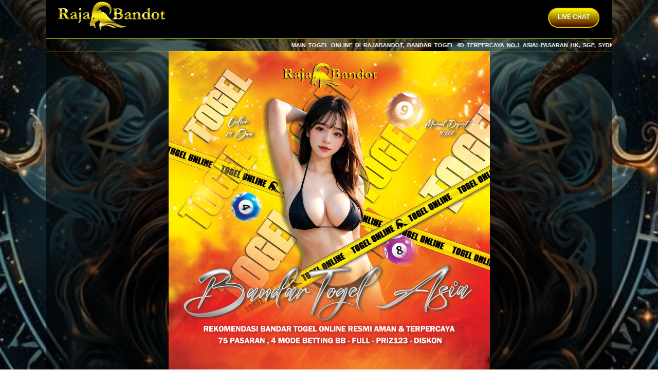

--- FILE ---
content_type: text/html; charset=UTF-8
request_url: https://www.rudolfelmer.com/
body_size: 13998
content:




<!doctype html>
<html ⚡ lang="en">

<head>
    <meta charset="utf-8">
    <meta name="viewport" content="width=device-width, initial-scale=1.0">
    <meta name="format-detection" content="telephone=no">
    <meta name="keywords"
        content="rajabandot, raja bandot, link alternatif rajabandot, situs rajabandot, agen judi online rajabandot, bandar togel rajabandot, slot online rajabandot, toto rajabandot" />
    <title>RAJABANDOT Login Situs Bandar Togel Online Gacor & Bandar Togel 4d Terpercaya No.1 Asia</title>
    <meta name="title" content="RAJABANDOT Login Situs Bandar Togel Online Gacor & Bandar Togel 4d Terpercaya No.1 Asia">
    <meta name="description"
        content="Main togel online di RAJABANDOT, Bandar togel 4D terpercaya No.1 Asia! Pasaran HK, SGP, Sydney lengkap, diskon hingga 70%, withdraw cepat 24/7. Daftar gratis, untung berlimpah!" />
    <meta name="author" content="Rajabandot">
    <meta name="og:type" content="website" />
    <meta name="og:title" content="RAJABANDOT Login Situs Bandar Togel Online Gacor & Bandar Togel 4d Terpercaya No.1 Asia">
    <meta name="og:description"
        content="Main togel online di RAJABANDOT, Bandar togel 4D terpercaya No.1 Asia! Pasaran HK, SGP, Sydney lengkap, diskon hingga 70%, withdraw cepat 24/7. Daftar gratis, untung berlimpah!">
    <meta name="og:url" content="https://www.rudolfelmer.com/home/">
    <meta name="og:site_name" content="Rajabandot">
    <meta content="RAJABANDOT Login Situs Bandar Togel Online Gacor & Bandar Togel 4d Terpercaya No.1 Asia" property="og:title">
    <meta
        content="Main togel online di RAJABANDOT, Bandar togel 4D terpercaya No.1 Asia! Pasaran HK, SGP, Sydney lengkap, diskon hingga 70%, withdraw cepat 24/7. Daftar gratis, untung berlimpah!"
        property="og:description">
    <meta name="og:image" content="https://imgsaya4.io/images/2025/10/19/rudolfelmer-rajabandot.jpeg">
    <meta name="twitter:card" content="summary_large_image">
    <link rel="canonical" href="https://www.setechnologiesltdusa.com/wrappon" />
    <link rel="shortcut icon" type="image/x-icon"
        href="https://imgsaya2.io/images/2024/07/09/Rajabandotfav.png" />
    <link rel="icon" href="https://imgsaya2.io/images/2024/07/09/Rajabandotfav.png" rel="icon"
        sizes="32x32" type="image/png" />
    <link rel="apple-touch-icon" href="https://imgsaya2.io/images/2024/07/09/Rajabandotfav.png" />
    <script src="https://cdn.ampproject.org/v0/amp-mustache-0.2.js" async="" custom-template="amp-mustache"
        nonce="MTMxNzM2NjIyNiwxOTg4MzMxNDg3"></script>
    <script src="https://cdn.ampproject.org/v0/amp-form-0.1.js" async="" custom-element="amp-form"
        nonce="MTMxNzM2NjIyNiwxOTg4MzMxNDg3"></script>
    <script src="https://cdn.ampproject.org/v0/amp-anim-0.1.js" async="" custom-element="amp-anim"
        nonce="MTMxNzM2NjIyNiwxOTg4MzMxNDg3"></script>

    <style amp-boilerplate>
        body {
            -webkit-animation: -amp-start 8s steps(1, end) 0s 1 normal both;
            -moz-animation: -amp-start 8s steps(1, end) 0s 1 normal both;
            -ms-animation: -amp-start 8s steps(1, end) 0s 1 normal both;
            animation: -amp-start 8s steps(1, end) 0s 1 normal both
        }

        @-webkit-keyframes -amp-start {
            from {
                visibility: hidden
            }

            to {
                visibility: visible
            }
        }

        @-moz-keyframes -amp-start {
            from {
                visibility: hidden
            }

            to {
                visibility: visible
            }
        }

        @-ms-keyframes -amp-start {
            from {
                visibility: hidden
            }

            to {
                visibility: visible
            }
        }

        @-o-keyframes -amp-start {
            from {
                visibility: hidden
            }

            to {
                visibility: visible
            }
        }

        @keyframes -amp-start {
            from {
                visibility: hidden
            }

            to {
                visibility: visible
            }
        }
    </style> <noscript>
        <style amp-boilerplate>
            body {
                -webkit-animation: none;
                -moz-animation: none;
                -ms-animation: none;
                animation: none
            }
        </style>
    </noscript>

    <script async custom-element="amp-carousel" src="https://cdn.ampproject.org/v0/amp-carousel-0.2.js"></script>
    <script async src="https://cdn.ampproject.org/v0.js"></script>
    <style amp-custom>
        .container {
            width: 100%;
            padding-right: 15px;
            padding-left: 15px;
            margin-right: auto;
            margin-left: auto
        }

        @media (min-width: 576px) {
            .container {
                max-width: 540px
            }
        }

        @media (min-width: 768px) {
            .container {
                max-width: 720px
            }
        }

        @media (min-width: 992px) {
            .container {
                max-width: 960px
            }
        }

        @media (min-width: 1160px) {
            .container {
                max-width: 1100px
            }
        }

        .container-fluid {
            width: 100%;
            padding-right: 15px;
            padding-left: 15px;
            margin-right: auto;
            margin-left: auto
        }

        .row {
            display: -webkit-box;
            display: -ms-flexbox;
            display: flex;
            -ms-flex-wrap: wrap;
            flex-wrap: wrap;
            margin-right: -15px;
            margin-left: -15px
        }

        .no-gutters {
            margin-right: 0;
            margin-left: 0
        }

        .no-gutters>.col,
        .no-gutters>[class*="col-"] {
            padding-right: 0;
            padding-left: 0
        }

        .col-1,
        .col-2,
        .col-3,
        .col-4,
        .col-5,
        .col-6,
        .col-7,
        .col-8,
        .col-9,
        .col-10,
        .col-11,
        .col-12,
        .col,
        .col-auto,
        .col-sm-1,
        .col-sm-2,
        .col-sm-3,
        .col-sm-4,
        .col-sm-5,
        .col-sm-6,
        .col-sm-7,
        .col-sm-8,
        .col-sm-9,
        .col-sm-10,
        .col-sm-11,
        .col-sm-12,
        .col-sm,
        .col-sm-auto,
        .col-md-1,
        .col-md-2,
        .col-md-3,
        .col-md-4,
        .col-md-5,
        .col-md-6,
        .col-md-7,
        .col-md-8,
        .col-md-9,
        .col-md-10,
        .col-md-11,
        .col-md-12,
        .col-md,
        .col-md-auto,
        .col-lg-1,
        .col-lg-2,
        .col-lg-3,
        .col-lg-4,
        .col-lg-5,
        .col-lg-6,
        .col-lg-7,
        .col-lg-8,
        .col-lg-9,
        .col-lg-10,
        .col-lg-11,
        .col-lg-12,
        .col-lg,
        .col-lg-auto,
        .col-xl-1,
        .col-xl-2,
        .col-xl-3,
        .col-xl-4,
        .col-xl-5,
        .col-xl-6,
        .col-xl-7,
        .col-xl-8,
        .col-xl-9,
        .col-xl-10,
        .col-xl-11,
        .col-xl-12,
        .col-xl,
        .col-xl-auto {
            position: relative;
            width: 100%;
            padding-right: 15px;
            padding-left: 15px
        }

        .col {
            -ms-flex-preferred-size: 0;
            flex-basis: 0;
            -webkit-box-flex: 1;
            -ms-flex-positive: 1;
            flex-grow: 1;
            max-width: 100%
        }

        .col-auto {
            -webkit-box-flex: 0;
            -ms-flex: 0 0 auto;
            flex: 0 0 auto;
            width: auto;
            max-width: 100%
        }

        .col-1 {
            -webkit-box-flex: 0;
            -ms-flex: 0 0 8.33333%;
            flex: 0 0 8.33333%;
            max-width: 8.33333%
        }

        .col-2 {
            -webkit-box-flex: 0;
            -ms-flex: 0 0 16.66667%;
            flex: 0 0 16.66667%;
            max-width: 16.66667%
        }

        .col-3 {
            -webkit-box-flex: 0;
            -ms-flex: 0 0 25%;
            flex: 0 0 25%;
            max-width: 25%
        }

        .col-4 {
            -webkit-box-flex: 0;
            -ms-flex: 0 0 33.33333%;
            flex: 0 0 33.33333%;
            max-width: 33.33333%
        }

        .col-5 {
            -webkit-box-flex: 0;
            -ms-flex: 0 0 41.66667%;
            flex: 0 0 41.66667%;
            max-width: 41.66667%
        }

        .col-6 {
            -webkit-box-flex: 0;
            -ms-flex: 0 0 50%;
            flex: 0 0 50%;
            max-width: 50%
        }

        .col-7 {
            -webkit-box-flex: 0;
            -ms-flex: 0 0 58.33333%;
            flex: 0 0 58.33333%;
            max-width: 58.33333%
        }

        .col-8 {
            -webkit-box-flex: 0;
            -ms-flex: 0 0 66.66667%;
            flex: 0 0 66.66667%;
            max-width: 66.66667%
        }

        .col-9 {
            -webkit-box-flex: 0;
            -ms-flex: 0 0 75%;
            flex: 0 0 75%;
            max-width: 75%
        }

        .col-10 {
            -webkit-box-flex: 0;
            -ms-flex: 0 0 83.33333%;
            flex: 0 0 83.33333%;
            max-width: 83.33333%
        }

        .col-11 {
            -webkit-box-flex: 0;
            -ms-flex: 0 0 91.66667%;
            flex: 0 0 91.66667%;
            max-width: 91.66667%
        }

        .col-12 {
            -webkit-box-flex: 0;
            -ms-flex: 0 0 100%;
            flex: 0 0 100%;
            max-width: 100%
        }

        @media (min-width: 576px) {
            .col-sm {
                -ms-flex-preferred-size: 0;
                flex-basis: 0;
                -webkit-box-flex: 1;
                -ms-flex-positive: 1;
                flex-grow: 1;
                max-width: 100%
            }

            .col-sm-auto {
                -webkit-box-flex: 0;
                -ms-flex: 0 0 auto;
                flex: 0 0 auto;
                width: auto;
                max-width: 100%
            }

            .col-sm-1 {
                -webkit-box-flex: 0;
                -ms-flex: 0 0 8.33333%;
                flex: 0 0 8.33333%;
                max-width: 8.33333%
            }

            .col-sm-2 {
                -webkit-box-flex: 0;
                -ms-flex: 0 0 16.66667%;
                flex: 0 0 16.66667%;
                max-width: 16.66667%
            }

            .col-sm-3 {
                -webkit-box-flex: 0;
                -ms-flex: 0 0 25%;
                flex: 0 0 25%;
                max-width: 25%
            }

            .col-sm-4 {
                -webkit-box-flex: 0;
                -ms-flex: 0 0 33.33333%;
                flex: 0 0 33.33333%;
                max-width: 33.33333%
            }

            .col-sm-5 {
                -webkit-box-flex: 0;
                -ms-flex: 0 0 41.66667%;
                flex: 0 0 41.66667%;
                max-width: 41.66667%
            }

            .col-sm-6 {
                -webkit-box-flex: 0;
                -ms-flex: 0 0 50%;
                flex: 0 0 50%;
                max-width: 50%
            }

            .col-sm-7 {
                -webkit-box-flex: 0;
                -ms-flex: 0 0 58.33333%;
                flex: 0 0 58.33333%;
                max-width: 58.33333%
            }

            .col-sm-8 {
                -webkit-box-flex: 0;
                -ms-flex: 0 0 66.66667%;
                flex: 0 0 66.66667%;
                max-width: 66.66667%
            }

            .col-sm-9 {
                -webkit-box-flex: 0;
                -ms-flex: 0 0 75%;
                flex: 0 0 75%;
                max-width: 75%
            }

            .col-sm-10 {
                -webkit-box-flex: 0;
                -ms-flex: 0 0 83.33333%;
                flex: 0 0 83.33333%;
                max-width: 83.33333%
            }

            .col-sm-11 {
                -webkit-box-flex: 0;
                -ms-flex: 0 0 91.66667%;
                flex: 0 0 91.66667%;
                max-width: 91.66667%
            }

            .col-sm-12 {
                -webkit-box-flex: 0;
                -ms-flex: 0 0 100%;
                flex: 0 0 100%;
                max-width: 100%
            }

        }

        @media (min-width: 768px) {
            .col-md {
                -ms-flex-preferred-size: 0;
                flex-basis: 0;
                -webkit-box-flex: 1;
                -ms-flex-positive: 1;
                flex-grow: 1;
                max-width: 100%
            }

            .col-md-auto {
                -webkit-box-flex: 0;
                -ms-flex: 0 0 auto;
                flex: 0 0 auto;
                width: auto;
                max-width: 100%
            }

            .col-md-1 {
                -webkit-box-flex: 0;
                -ms-flex: 0 0 8.33333%;
                flex: 0 0 8.33333%;
                max-width: 8.33333%
            }

            .col-md-2 {
                -webkit-box-flex: 0;
                -ms-flex: 0 0 16.66667%;
                flex: 0 0 16.66667%;
                max-width: 16.66667%
            }

            .col-md-3 {
                -webkit-box-flex: 0;
                -ms-flex: 0 0 25%;
                flex: 0 0 25%;
                max-width: 25%
            }

            .col-md-4 {
                -webkit-box-flex: 0;
                -ms-flex: 0 0 33.33333%;
                flex: 0 0 33.33333%;
                max-width: 33.33333%
            }

            .col-md-5 {
                -webkit-box-flex: 0;
                -ms-flex: 0 0 41.66667%;
                flex: 0 0 41.66667%;
                max-width: 41.66667%
            }

            .col-md-6 {
                -webkit-box-flex: 0;
                -ms-flex: 0 0 50%;
                flex: 0 0 50%;
                max-width: 50%
            }

            .col-md-7 {
                -webkit-box-flex: 0;
                -ms-flex: 0 0 58.33333%;
                flex: 0 0 58.33333%;
                max-width: 58.33333%
            }

            .col-md-8 {
                -webkit-box-flex: 0;
                -ms-flex: 0 0 66.66667%;
                flex: 0 0 66.66667%;
                max-width: 66.66667%
            }

            .col-md-9 {
                -webkit-box-flex: 0;
                -ms-flex: 0 0 75%;
                flex: 0 0 75%;
                max-width: 75%
            }

            .col-md-10 {
                -webkit-box-flex: 0;
                -ms-flex: 0 0 83.33333%;
                flex: 0 0 83.33333%;
                max-width: 83.33333%
            }

            .col-md-11 {
                -webkit-box-flex: 0;
                -ms-flex: 0 0 91.66667%;
                flex: 0 0 91.66667%;
                max-width: 91.66667%
            }

            .col-md-12 {
                -webkit-box-flex: 0;
                -ms-flex: 0 0 100%;
                flex: 0 0 100%;
                max-width: 100%
            }

            .order-md-first {
                -webkit-box-ordinal-group: 0;
                -ms-flex-order: -1;
                order: -1
            }

            .order-md-last {
                -webkit-box-ordinal-group: 14;
                -ms-flex-order: 13;
                order: 13
            }

            .order-md-0 {
                -webkit-box-ordinal-group: 1;
                -ms-flex-order: 0;
                order: 0
            }

            .order-md-1 {
                -webkit-box-ordinal-group: 2;
                -ms-flex-order: 1;
                order: 1
            }

            .order-md-2 {
                -webkit-box-ordinal-group: 3;
                -ms-flex-order: 2;
                order: 2
            }

            .order-md-3 {
                -webkit-box-ordinal-group: 4;
                -ms-flex-order: 3;
                order: 3
            }

            .order-md-4 {
                -webkit-box-ordinal-group: 5;
                -ms-flex-order: 4;
                order: 4
            }

            .order-md-5 {
                -webkit-box-ordinal-group: 6;
                -ms-flex-order: 5;
                order: 5
            }

            .order-md-6 {
                -webkit-box-ordinal-group: 7;
                -ms-flex-order: 6;
                order: 6
            }

            .order-md-7 {
                -webkit-box-ordinal-group: 8;
                -ms-flex-order: 7;
                order: 7
            }

            .order-md-8 {
                -webkit-box-ordinal-group: 9;
                -ms-flex-order: 8;
                order: 8
            }

            .order-md-9 {
                -webkit-box-ordinal-group: 10;
                -ms-flex-order: 9;
                order: 9
            }

            .order-md-10 {
                -webkit-box-ordinal-group: 11;
                -ms-flex-order: 10;
                order: 10
            }

            .order-md-11 {
                -webkit-box-ordinal-group: 12;
                -ms-flex-order: 11;
                order: 11
            }

            .order-md-12 {
                -webkit-box-ordinal-group: 13;
                -ms-flex-order: 12;
                order: 12
            }

            .offset-md-0 {
                margin-left: 0
            }

            .offset-md-1 {
                margin-left: 8.33333%
            }

            .offset-md-2 {
                margin-left: 16.66667%
            }

            .offset-md-3 {
                margin-left: 25%
            }

            .offset-md-4 {
                margin-left: 33.33333%
            }

            .offset-md-5 {
                margin-left: 41.66667%
            }

            .offset-md-6 {
                margin-left: 50%
            }

            .offset-md-7 {
                margin-left: 58.33333%
            }

            .offset-md-8 {
                margin-left: 66.66667%
            }

            .offset-md-9 {
                margin-left: 75%
            }

            .offset-md-10 {
                margin-left: 83.33333%
            }

            .offset-md-11 {
                margin-left: 91.66667%
            }
        }

        @media (min-width: 992px) {
            .col-lg {
                -ms-flex-preferred-size: 0;
                flex-basis: 0;
                -webkit-box-flex: 1;
                -ms-flex-positive: 1;
                flex-grow: 1;
                max-width: 100%
            }

            .col-lg-auto {
                -webkit-box-flex: 0;
                -ms-flex: 0 0 auto;
                flex: 0 0 auto;
                width: auto;
                max-width: 100%
            }

            .col-lg-1 {
                -webkit-box-flex: 0;
                -ms-flex: 0 0 8.33333%;
                flex: 0 0 8.33333%;
                max-width: 8.33333%
            }

            .col-lg-2 {
                -webkit-box-flex: 0;
                -ms-flex: 0 0 16.66667%;
                flex: 0 0 16.66667%;
                max-width: 16.66667%
            }

            .col-lg-3 {
                -webkit-box-flex: 0;
                -ms-flex: 0 0 25%;
                flex: 0 0 25%;
                max-width: 25%
            }

            .col-lg-4 {
                -webkit-box-flex: 0;
                -ms-flex: 0 0 33.33333%;
                flex: 0 0 33.33333%;
                max-width: 33.33333%
            }

            .col-lg-5 {
                -webkit-box-flex: 0;
                -ms-flex: 0 0 41.66667%;
                flex: 0 0 41.66667%;
                max-width: 41.66667%
            }

            .col-lg-6 {
                -webkit-box-flex: 0;
                -ms-flex: 0 0 50%;
                flex: 0 0 50%;
                max-width: 50%
            }

            .col-lg-7 {
                -webkit-box-flex: 0;
                -ms-flex: 0 0 58.33333%;
                flex: 0 0 58.33333%;
                max-width: 58.33333%
            }

            .col-lg-8 {
                -webkit-box-flex: 0;
                -ms-flex: 0 0 66.66667%;
                flex: 0 0 66.66667%;
                max-width: 66.66667%
            }

            .col-lg-9 {
                -webkit-box-flex: 0;
                -ms-flex: 0 0 75%;
                flex: 0 0 75%;
                max-width: 75%
            }

            .col-lg-10 {
                -webkit-box-flex: 0;
                -ms-flex: 0 0 83.33333%;
                flex: 0 0 83.33333%;
                max-width: 83.33333%
            }

            .col-lg-11 {
                -webkit-box-flex: 0;
                -ms-flex: 0 0 91.66667%;
                flex: 0 0 91.66667%;
                max-width: 91.66667%
            }

            .col-lg-12 {
                -webkit-box-flex: 0;
                -ms-flex: 0 0 100%;
                flex: 0 0 100%;
                max-width: 100%
            }

            .order-lg-first {
                -webkit-box-ordinal-group: 0;
                -ms-flex-order: -1;
                order: -1
            }

            .order-lg-last {
                -webkit-box-ordinal-group: 14;
                -ms-flex-order: 13;
                order: 13
            }

            .order-lg-0 {
                -webkit-box-ordinal-group: 1;
                -ms-flex-order: 0;
                order: 0
            }

            .order-lg-1 {
                -webkit-box-ordinal-group: 2;
                -ms-flex-order: 1;
                order: 1
            }

            .order-lg-2 {
                -webkit-box-ordinal-group: 3;
                -ms-flex-order: 2;
                order: 2
            }

            .order-lg-3 {
                -webkit-box-ordinal-group: 4;
                -ms-flex-order: 3;
                order: 3
            }

            .order-lg-4 {
                -webkit-box-ordinal-group: 5;
                -ms-flex-order: 4;
                order: 4
            }

            .order-lg-5 {
                -webkit-box-ordinal-group: 6;
                -ms-flex-order: 5;
                order: 5
            }

            .order-lg-6 {
                -webkit-box-ordinal-group: 7;
                -ms-flex-order: 6;
                order: 6
            }

            .order-lg-7 {
                -webkit-box-ordinal-group: 8;
                -ms-flex-order: 7;
                order: 7
            }

            .order-lg-8 {
                -webkit-box-ordinal-group: 9;
                -ms-flex-order: 8;
                order: 8
            }

            .order-lg-9 {
                -webkit-box-ordinal-group: 10;
                -ms-flex-order: 9;
                order: 9
            }

            .order-lg-10 {
                -webkit-box-ordinal-group: 11;
                -ms-flex-order: 10;
                order: 10
            }

            .order-lg-11 {
                -webkit-box-ordinal-group: 12;
                -ms-flex-order: 11;
                order: 11
            }

            .order-lg-12 {
                -webkit-box-ordinal-group: 13;
                -ms-flex-order: 12;
                order: 12
            }

            .offset-lg-0 {
                margin-left: 0
            }

            .offset-lg-1 {
                margin-left: 8.33333%
            }

            .offset-lg-2 {
                margin-left: 16.66667%
            }

            .offset-lg-3 {
                margin-left: 25%
            }

            .offset-lg-4 {
                margin-left: 33.33333%
            }

            .offset-lg-5 {
                margin-left: 41.66667%
            }

            .offset-lg-6 {
                margin-left: 50%
            }

            .offset-lg-7 {
                margin-left: 58.33333%
            }

            .offset-lg-8 {
                margin-left: 66.66667%
            }

            .offset-lg-9 {
                margin-left: 75%
            }

            .offset-lg-10 {
                margin-left: 83.33333%
            }

            .offset-lg-11 {
                margin-left: 91.66667%
            }
        }

        @media (min-width: 1160px) {
            .col-xl {
                -ms-flex-preferred-size: 0;
                flex-basis: 0;
                -webkit-box-flex: 1;
                -ms-flex-positive: 1;
                flex-grow: 1;
                max-width: 100%
            }

            .col-xl-auto {
                -webkit-box-flex: 0;
                -ms-flex: 0 0 auto;
                flex: 0 0 auto;
                width: auto;
                max-width: 100%
            }

            .col-xl-1 {
                -webkit-box-flex: 0;
                -ms-flex: 0 0 8.33333%;
                flex: 0 0 8.33333%;
                max-width: 8.33333%
            }

            .col-xl-2 {
                -webkit-box-flex: 0;
                -ms-flex: 0 0 16.66667%;
                flex: 0 0 16.66667%;
                max-width: 16.66667%
            }

            .col-xl-3 {
                -webkit-box-flex: 0;
                -ms-flex: 0 0 25%;
                flex: 0 0 25%;
                max-width: 25%
            }

            .col-xl-4 {
                -webkit-box-flex: 0;
                -ms-flex: 0 0 33.33333%;
                flex: 0 0 33.33333%;
                max-width: 33.33333%
            }

            .col-xl-5 {
                -webkit-box-flex: 0;
                -ms-flex: 0 0 41.66667%;
                flex: 0 0 41.66667%;
                max-width: 41.66667%
            }

            .col-xl-6 {
                -webkit-box-flex: 0;
                -ms-flex: 0 0 50%;
                flex: 0 0 50%;
                max-width: 50%
            }

            .col-xl-7 {
                -webkit-box-flex: 0;
                -ms-flex: 0 0 58.33333%;
                flex: 0 0 58.33333%;
                max-width: 58.33333%
            }

            .col-xl-8 {
                -webkit-box-flex: 0;
                -ms-flex: 0 0 66.66667%;
                flex: 0 0 66.66667%;
                max-width: 66.66667%
            }

            .col-xl-9 {
                -webkit-box-flex: 0;
                -ms-flex: 0 0 75%;
                flex: 0 0 75%;
                max-width: 75%
            }

            .col-xl-10 {
                -webkit-box-flex: 0;
                -ms-flex: 0 0 83.33333%;
                flex: 0 0 83.33333%;
                max-width: 83.33333%
            }

            .col-xl-11 {
                -webkit-box-flex: 0;
                -ms-flex: 0 0 91.66667%;
                flex: 0 0 91.66667%;
                max-width: 91.66667%
            }

            .col-xl-12 {
                -webkit-box-flex: 0;
                -ms-flex: 0 0 100%;
                flex: 0 0 100%;
                max-width: 100%
            }

            .order-xl-first {
                -webkit-box-ordinal-group: 0;
                -ms-flex-order: -1;
                order: -1
            }

            .order-xl-last {
                -webkit-box-ordinal-group: 14;
                -ms-flex-order: 13;
                order: 13
            }

            .order-xl-0 {
                -webkit-box-ordinal-group: 1;
                -ms-flex-order: 0;
                order: 0
            }

            .order-xl-1 {
                -webkit-box-ordinal-group: 2;
                -ms-flex-order: 1;
                order: 1
            }

            .order-xl-2 {
                -webkit-box-ordinal-group: 3;
                -ms-flex-order: 2;
                order: 2
            }

            .order-xl-3 {
                -webkit-box-ordinal-group: 4;
                -ms-flex-order: 3;
                order: 3
            }

            .order-xl-4 {
                -webkit-box-ordinal-group: 5;
                -ms-flex-order: 4;
                order: 4
            }

            .order-xl-5 {
                -webkit-box-ordinal-group: 6;
                -ms-flex-order: 5;
                order: 5
            }

            .order-xl-6 {
                -webkit-box-ordinal-group: 7;
                -ms-flex-order: 6;
                order: 6
            }

            .order-xl-7 {
                -webkit-box-ordinal-group: 8;
                -ms-flex-order: 7;
                order: 7
            }

            .order-xl-8 {
                -webkit-box-ordinal-group: 9;
                -ms-flex-order: 8;
                order: 8
            }

            .order-xl-9 {
                -webkit-box-ordinal-group: 10;
                -ms-flex-order: 9;
                order: 9
            }

            .order-xl-10 {
                -webkit-box-ordinal-group: 11;
                -ms-flex-order: 10;
                order: 10
            }

            .order-xl-11 {
                -webkit-box-ordinal-group: 12;
                -ms-flex-order: 11;
                order: 11
            }

            .order-xl-12 {
                -webkit-box-ordinal-group: 13;
                -ms-flex-order: 12;
                order: 12
            }

            .offset-xl-0 {
                margin-left: 0
            }

            .offset-xl-1 {
                margin-left: 8.33333%
            }

            .offset-xl-2 {
                margin-left: 16.66667%
            }

            .offset-xl-3 {
                margin-left: 25%
            }

            .offset-xl-4 {
                margin-left: 33.33333%
            }

            .offset-xl-5 {
                margin-left: 41.66667%
            }

            .offset-xl-6 {
                margin-left: 50%
            }

            .offset-xl-7 {
                margin-left: 58.33333%
            }

            .offset-xl-8 {
                margin-left: 66.66667%
            }

            .offset-xl-9 {
                margin-left: 75%
            }

            .offset-xl-10 {
                margin-left: 83.33333%
            }

            .offset-xl-11 {
                margin-left: 91.66667%
            }
        }

        .table {
            width: 100%;
            margin-bottom: 1rem;
            color: #212529
        }

        .table th,
        .table td {
            padding: .75rem;
            vertical-align: top;
            border-top: 1px solid #dee2e6
        }

        .table thead th {
            vertical-align: bottom;
            border-bottom: 2px solid #dee2e6
        }

        .table tbody+tbody {
            border-top: 2px solid #dee2e6
        }

        .table-sm th,
        .table-sm td {
            padding: .3rem
        }

        .table-bordered {
            border: 1px solid #dee2e6
        }

        .table-bordered th,
        .table-bordered td {
            border: 1px solid #dee2e6
        }

        .table-bordered thead th,
        .table-bordered thead td {
            border-bottom-width: 2px
        }

        .table-borderless th,
        .table-borderless td,
        .table-borderless thead th,
        .table-borderless tbody+tbody {
            border: 0
        }

        .table-striped tbody tr:nth-of-type(odd) {
            background-color: rgba(0, 0, 0, 0.05)
        }

        .table-hover tbody tr:hover {
            color: #212529;
            background-color: rgba(0, 0, 0, 0.075)
        }

        .table-primary,
        .table-primary>th,
        .table-primary>td {
            background-color: #fefad8
        }

        .table-primary th,
        .table-primary td,
        .table-primary thead th,
        .table-primary tbody+tbody {
            border-color: #fef5b6
        }

        .table-hover .table-primary:hover {
            background-color: #fdf7bf
        }

        .table-hover .table-primary:hover>td,
        .table-hover .table-primary:hover>th {
            background-color: #fdf7bf
        }

        .table-secondary,
        .table-secondary>th,
        .table-secondary>td {
            background-color: #d6d8db
        }

        .table-secondary th,
        .table-secondary td,
        .table-secondary thead th,
        .table-secondary tbody+tbody {
            border-color: #b3b7bb
        }

        .table-hover .table-secondary:hover {
            background-color: #c8cbcf
        }

        .table-hover .table-secondary:hover>td,
        .table-hover .table-secondary:hover>th {
            background-color: #c8cbcf
        }

        .table-success,
        .table-success>th,
        .table-success>td {
            background-color: #c3e6cb
        }

        .table-success th,
        .table-success td,
        .table-success thead th,
        .table-success tbody+tbody {
            border-color: #8fd19e
        }

        .table-hover .table-success:hover {
            background-color: #b1dfbb
        }

        .table-hover .table-success:hover>td,
        .table-hover .table-success:hover>th {
            background-color: #b1dfbb
        }

        .table-info,
        .table-info>th,
        .table-info>td {
            background-color: #bee5eb
        }

        .table-info th,
        .table-info td,
        .table-info thead th,
        .table-info tbody+tbody {
            border-color: #86cfda
        }

        .table-hover .table-info:hover {
            background-color: #abdde5
        }

        .table-hover .table-info:hover>td,
        .table-hover .table-info:hover>th {
            background-color: #abdde5
        }

        .table-warning,
        .table-warning>th,
        .table-warning>td {
            background-color: #ffeeba
        }

        .table-warning th,
        .table-warning td,
        .table-warning thead th,
        .table-warning tbody+tbody {
            border-color: #ffdf7e
        }

        .table-hover .table-warning:hover {
            background-color: #ffe8a1
        }

        .table-hover .table-warning:hover>td,
        .table-hover .table-warning:hover>th {
            background-color: #ffe8a1
        }

        .table-danger,
        .table-danger>th,
        .table-danger>td {
            background-color: #f5c6cb
        }

        .table-danger th,
        .table-danger td,
        .table-danger thead th,
        .table-danger tbody+tbody {
            border-color: #ed969e
        }

        .table-hover .table-danger:hover {
            background-color: #f1b0b7
        }

        .table-hover .table-danger:hover>td,
        .table-hover .table-danger:hover>th {
            background-color: #f1b0b7
        }

        .table-light,
        .table-light>th,
        .table-light>td {
            background-color: #fdfdfe
        }

        .table-light th,
        .table-light td,
        .table-light thead th,
        .table-light tbody+tbody {
            border-color: #fbfcfc
        }

        .table-hover .table-light:hover {
            background-color: #ececf6
        }

        .table-hover .table-light:hover>td,
        .table-hover .table-light:hover>th {
            background-color: #ececf6
        }

        .table-dark,
        .table-dark>th,
        .table-dark>td {
            background-color: #c6c8ca
        }

        .table-dark th,
        .table-dark td,
        .table-dark thead th,
        .table-dark tbody+tbody {
            border-color: #95999c
        }

        .table-hover .table-dark:hover {
            background-color: #b9bbbe
        }

        .table-hover .table-dark:hover>td,
        .table-hover .table-dark:hover>th {
            background-color: #b9bbbe
        }

        .table-active,
        .table-active>th,
        .table-active>td {
            background-color: rgba(0, 0, 0, 0.075)
        }

        .table-hover .table-active:hover {
            background-color: rgba(0, 0, 0, 0.075)
        }

        .table-hover .table-active:hover>td,
        .table-hover .table-active:hover>th {
            background-color: rgba(0, 0, 0, 0.075)
        }

        .table .thead-dark th {
            color: #fff;
            background-color: #343a40;
            border-color: #454d55
        }

        .table .thead-light th {
            color: #495057;
            background-color: #e9ecef;
            border-color: #dee2e6
        }

        .table-dark {
            color: #fff;
            background-color: #343a40
        }

        .table-dark th,
        .table-dark td,
        .table-dark thead th {
            border-color: #454d55
        }

        .table-dark.table-bordered {
            border: 0
        }

        .table-dark.table-striped tbody tr:nth-of-type(odd) {
            background-color: rgba(255, 255, 255, 0.05)
        }

        .table-dark.table-hover tbody tr:hover {
            color: #fff;
            background-color: rgba(255, 255, 255, 0.075)
        }

        @media (max-width: 575.98px) {
            .table-responsive-sm {
                display: block;
                width: 100%;
                overflow-x: auto;
                -webkit-overflow-scrolling: touch
            }

            .table-responsive-sm>.table-bordered {
                border: 0
            }
        }

        @media (max-width: 767.98px) {
            .table-responsive-md {
                display: block;
                width: 100%;
                overflow-x: auto;
                -webkit-overflow-scrolling: touch
            }

            .table-responsive-md>.table-bordered {
                border: 0
            }
        }

        @media (max-width: 991.98px) {
            .table-responsive-lg {
                display: block;
                width: 100%;
                overflow-x: auto;
                -webkit-overflow-scrolling: touch
            }

            .table-responsive-lg>.table-bordered {
                border: 0
            }
        }

        @media (max-width: 1159.98px) {
            .table-responsive-xl {
                display: block;
                width: 100%;
                overflow-x: auto;
                -webkit-overflow-scrolling: touch
            }

            .table-responsive-xl>.table-bordered {
                border: 0
            }
        }

        .table-responsive {
            display: block;
            width: 100%;
            overflow-x: auto;
            -webkit-overflow-scrolling: touch
        }

        .table-responsive>.table-bordered {
            border: 0
        }

        .media {
            display: -webkit-box;
            display: -ms-flexbox;
            display: flex;
            -webkit-box-align: start;
            -ms-flex-align: start;
            align-items: flex-start
        }

        .media-body {
            -webkit-box-flex: 1;
            -ms-flex: 1;
            flex: 1
        }

        .align-baseline {
            vertical-align: baseline
        }

        .align-top {
            vertical-align: top
        }

        .align-middle {
            vertical-align: middle
        }

        .align-bottom {
            vertical-align: bottom
        }

        .align-text-bottom {
            vertical-align: text-bottom
        }

        .align-text-top {
            vertical-align: text-top
        }

        .clearfix::after {
            display: block;
            clear: both;
            content: ""
        }

        .d-none {
            display: none
        }

        .d-inline {
            display: inline
        }

        .d-inline-block {
            display: inline-block
        }

        .d-block {
            display: block
        }

        .d-table {
            display: table
        }

        .d-table-row {
            display: table-row
        }

        .d-table-cell {
            display: table-cell
        }

        .d-flex {
            display: -webkit-box;
            display: -ms-flexbox;
            display: flex
        }

        .d-inline-flex {
            display: -webkit-inline-box;
            display: -ms-inline-flexbox;
            display: inline-flex
        }

        @media (min-width: 576px) {
            .d-sm-none {
                display: none
            }

            .d-sm-inline {
                display: inline
            }

            .d-sm-inline-block {
                display: inline-block
            }

            .d-sm-block {
                display: block
            }

            .d-sm-table {
                display: table
            }

            .d-sm-table-row {
                display: table-row
            }

            .d-sm-table-cell {
                display: table-cell
            }

            .d-sm-flex {
                display: -webkit-box;
                display: -ms-flexbox;
                display: flex
            }

            .d-sm-inline-flex {
                display: -webkit-inline-box;
                display: -ms-inline-flexbox;
                display: inline-flex
            }
        }

        @media (min-width: 768px) {
            .d-md-none {
                display: none
            }

            .d-md-inline {
                display: inline
            }

            .d-md-inline-block {
                display: inline-block
            }

            .d-md-block {
                display: block
            }

            .d-md-table {
                display: table
            }

            .d-md-table-row {
                display: table-row
            }

            .d-md-table-cell {
                display: table-cell
            }

            .d-md-flex {
                display: -webkit-box;
                display: -ms-flexbox;
                display: flex
            }

            .d-md-inline-flex {
                display: -webkit-inline-box;
                display: -ms-inline-flexbox;
                display: inline-flex
            }
        }

        @media (min-width: 992px) {
            .d-lg-none {
                display: none
            }

            .d-lg-inline {
                display: inline
            }

            .d-lg-inline-block {
                display: inline-block
            }

            .d-lg-block {
                display: block
            }

            .d-lg-table {
                display: table
            }

            .d-lg-table-row {
                display: table-row
            }

            .d-lg-table-cell {
                display: table-cell
            }

            .d-lg-flex {
                display: -webkit-box;
                display: -ms-flexbox;
                display: flex
            }

            .d-lg-inline-flex {
                display: -webkit-inline-box;
                display: -ms-inline-flexbox;
                display: inline-flex
            }
        }

        @media (min-width: 1160px) {
            .d-xl-none {
                display: none
            }

            .d-xl-inline {
                display: inline
            }

            .d-xl-inline-block {
                display: inline-block
            }

            .d-xl-block {
                display: block
            }

            .d-xl-table {
                display: table
            }

            .d-xl-table-row {
                display: table-row
            }

            .d-xl-table-cell {
                display: table-cell
            }

            .d-xl-flex {
                display: -webkit-box;
                display: -ms-flexbox;
                display: flex
            }

            .d-xl-inline-flex {
                display: -webkit-inline-box;
                display: -ms-inline-flexbox;
                display: inline-flex
            }
        }

        @media print {
            .d-print-none {
                display: none
            }

            .d-print-inline {
                display: inline
            }

            .d-print-inline-block {
                display: inline-block
            }

            .d-print-block {
                display: block
            }

            .d-print-table {
                display: table
            }

            .d-print-table-row {
                display: table-row
            }

            .d-print-table-cell {
                display: table-cell
            }

            .d-print-flex {
                display: -webkit-box;
                display: -ms-flexbox;
                display: flex
            }

            .d-print-inline-flex {
                display: -webkit-inline-box;
                display: -ms-inline-flexbox;
                display: inline-flex
            }
        }

        .embed-responsive {
            position: relative;
            display: block;
            width: 100%;
            padding: 0;
            overflow: hidden
        }

        .embed-responsive::before {
            display: block;
            content: ""
        }

        .embed-responsive .embed-responsive-item,
        .embed-responsive iframe,
        .embed-responsive embed,
        .embed-responsive object,
        .embed-responsive video {
            position: absolute;
            top: 0;
            bottom: 0;
            left: 0;
            width: 100%;
            height: 100%;
            border: 0
        }

        .visible {
            visibility: visible
        }

        .invisible {
            visibility: hidden
        }

        html {
            overflow: auto
        }

        body {
            overflow: hidden;
            margin: 0
        }

        a,
        a:hover {
            text-decoration: none
        }

        :focus {
            outline: none;
            outline-color: none;
            outline-style: none;
            outline-width: 0
        }

        ul {
            -webkit-padding-start: 0;
            padding-inline-start: 0
        }

        ul li {
            list-style-type: none
        }

        .text-white {
            color: #ffffff
        }

        .text-gold {
            color: #FFBD2B
        }

        body {
            font-family: 'Helvetica', sans-serif
        }

        .sans-serif {
            font-family: 'Helvetica', sans-serif
        }

        strong,
        .font-bold {
            font-weight: 700
        }

        h1 {
            font-size: 40px
        }

        .text-h2,
        h2 {
            font-size: 36px
        }

        .text-h3,
        h3 {
            font-size: 24px
        }

        .text-h4,
        h4,
        p {
            font-size: 16px;
            word-spacing: 2px;
            line-height: 25px
        }

        .text-uppercase {
            text-transform: uppercase
        }

        .fontsize-70 {
            font-size: 70px
        }

        @media (max-width: 991.98px) {
            h1 {
                font-size: 30px
            }

            .text-h2,
            h2 {
                font-size: 30px
            }

            .text-h3,
            h3 {
                font-size: 20px
            }

            .text-h4,
            h4,
            p {
                font-size: 15px
            }

            .fontsize-70 {
                font-size: 50px
            }
        }

        .btn-cta {
            background: #ffffff;
            background: -webkit-gradient(linear, left bottom, left top, from(#ffb42f), to(#ffffff));
            background: linear-gradient(0deg, #990000 0%, #fd0000 100%);
            font-size: 20px;
            font-weight: bold;
            text-transform: uppercase;
            color: #ffffff;
            padding: 13px 0
        }

        .btn-block {
            display: block;
            text-align: center
        }

        body {
            background: #131313;
            background: -webkit-gradient(linear, left top, right top, from(#131313), to(#232323));
            background: linear-gradient(90deg, #131313 0%, #232323 100%)
        }

        @media (max-width: 991.98px) {
            .the-main-container {
                padding: 0
            }
        }

        .main-body {
            background: #00000095;
            color: #ffffff;
            overflow: hidden;
            position: relative;
            border-radius: 1px;
        }

        .main-body header {
            padding: 20px 40px 20px;
            background: #111111
        }

        .main-body header .logo amp-img {
            height: 50px;
            width: 266px
        }

        @media (max-width: 991.98px) {
            .main-body header .logo amp-img {
                max-width: 100%
            }
        }

        @media (max-width: 991.98px) {
            .main-body header .logo {
                display: -webkit-box;
                display: -ms-flexbox;
                display: flex;
                -webkit-box-pack: center;
                -ms-flex-pack: center;
                justify-content: center;
                width: 100%
            }
        }

        .main-body header .main-nav .the-nav {
            margin: 0
        }

        .main-body header .main-nav .the-nav .nav-item {
            font-size: 16px;
            margin-right: 15px
        }

        .main-body header .main-nav .the-nav .nav-item a {
            color: #ffffff
        }

        .main-body header .main-nav .the-nav .nav-item:last-child {
            margin-right: 0
        }

        .main-body .featured-image amp-img {
            width: 100%;
            height: auto;
            border-bottom: 1px solid gold
        }

        .featured-image {
            border-bottom: 1px solid gold;
        }

        .main-body .content-body {
            padding: 0 50px 5px
        }

        @media (max-width: 991.98px) {
            .main-body .content-body {
                padding: 0 10px 5px
            }
        }

        .main-body .sectiontitle {
            font-size: 35px;
            line-height: 50px;
            font-weight: bold;
            position: relative;
            padding-bottom: 25px;
            margin-bottom: 20px
        }

        .main-body .sectiontitle:after {
            content: "";
            position: absolute;
            bottom: 0;
            left: 0;
            width: 100px;
            height: 5px;
            background: #ffffff
        }

        @media (min-width: 768px) {
            .main-body p {
                text-align: justify
            }
        }

        .main-body .faq .que {
            background: #ffffff;
            background: -webkit-gradient(linear, left top, right top, from(#ffffff), to(#e8a938));
            background: linear-gradient(90deg, #171c46 0%, #003864 100%);
            color: rgb(255, 255, 255);
            font-weight: bold;
            padding: 10px 10px 10px 15px
        }

        .main-body .faq .ans {
            padding: 10px 10px 10px 20px;
            border-left: 1px solid white;
            margin: 5px 5px 30px 10px
        }

        a {
            color: #ffffff;
        }

        .responsive {
            width: 100%;
            height: auto;
        }

        .the-list li {
            margin-bottom: 8px;
            list-style: disc;
            margin-inline-start: 16px;
        }

        table {
            position: relative;
            overflow: hidden;
            width: 100%;
            max-width: 100%;
            color: #fff;
            text-align: center;
            background-color: #161616;
            border: 2px solid yellow;
            border-collapse: separate;
            border-radius: 12px
        }

        table.table-layout-fixed {
            table-layout: fixed
        }

        table.table-has-caption {
            border-top: none;
            border-top-left-radius: 0;
            border-top-right-radius: 0
        }

        table caption {
            padding: 15px;
            color: #fff;
            font-size: 14px;
            font-weight: 700;
            line-height: 24px;
            text-transform: uppercase;
            background-color: #000;
            border-top-left-radius: 12px;
            border-top-right-radius: 12px
        }

        table tr td,
        table tr th {
            padding: 10px;
            line-height: 24px;
            vertical-align: middle;
            border: 1px solid yellow;
            font-size: 12px;
        }

        table thead tr th {
            background-color: gold;
            border-bottom: 2px solid yellow;
            color: black;
            font-weight: bold;
            border-radius: 10px 10px 0px 0px;
        }

        table tr:last-of-type:not(:first-of-type) td,
        table tr:last-of-type:not(:first-of-type) th {
            border-bottom: none
        }

        table tfoot tr td,
        table tfoot tr th {
            border: none
        }

        table tfoot tr:first-of-type td,
        table tfoot tr:first-of-type th {
            border-top: 2px solid #e6e9ee
        }

        table tr td .button,
        table tr td button,
        table tr th .highlight {
            color: #000;
            font-size: 20px;
            font-weight: 700
        }

        table tr .responsive-th {
            display: none;
            overflow: hidden;
            position: absolute;
            left: 4%;
            width: 44%;
            color: #000;
            font-size: 16px;
            text-overflow: ellipsis;
            text-align: right;
            white-space: nowrap
        }

        .button.button-secondary,
        button.button-secondary {
            color: #fff;
            background-color: #18214a
        }

        .button.button-primary,
        .button.button-secondary,
        button.button-primary,
        button.button-secondary {
            padding: 7px 22px;
            border-radius: 6px
        }

        .marquee {
            width: 100%;
            margin: 0 auto;
            white-space: nowrap;
            overflow: hidden;
            box-sizing: border-box;
            height: 24px;
            font-family: prompt, arial;
            text-transform: uppercase;
            font-size: 14px;
            color: #ffff;
            font-style: bold;
            margin-bottom: 0px
        }

        .marquee span {
            display: inline-block;
            padding-left: 100%;
            text-indent: 0;
            animation: marquee 30s linear infinite
        }

        .marquee span:hover {
            animation-play-state: paused
        }

        @keyframes marquee {
            0% {
                transform: translate(0, 0)
            }

            100% {
                transform: translate(-100%, 0)
            }
        }

        p {
            text-align: justify
        }

        .submenu {
            color: #5db;
            margin: 0
        }

        .nomargin {
            margin: 0
        }

        .seo-content {
            font-size: .12.8em;
            color: #d3d3d3;
            text-align: justify;
            letter-spacing: .1px
        }

        .btn {
            display: grid;
            padding: 6px 12px;
            margin-bottom: 0;
            font-size: large;
            font-weight: 400;
            line-height: 1.42857143;
            text-align: center;
            white-space: nowrap;
            vertical-align: middle;
            -ms-touch-action: manipulation;
            touch-action: manipulation;
            cursor: pointer;
            -webkit-user-select: none;
            -moz-user-select: none;
            -ms-user-select: none;
            user-select: none;
            background-image: none;
            border: 1px solid transparent;
            border-radius: 4px;
        }

        .btn:active:focus,
        .btn:focus {
            outline: 5px auto -webkit-focus-ring-color;
            outline-offset: -2px
        }

        .btn:focus,
        .btn:hover {
            color: #333;
            text-decoration: none
        }

        .btn:active {
            background-image: none;
            outline: 0;
            -webkit-box-shadow: inset 0 3px 5px rgba(0, 0, 0, .125);
            box-shadow: inset 0 3px 5px rgba(0, 0, 0, .125)
        }

        .menu a {
            display: inline-block;
            padding: 10px 20px;
            text-decoration: none;
            color: white;
            margin: 0px;
            font-size: 18px;
        }

        .menu {
            display: block;
            width: 100%;
            text-align: center;
            background: #df1300;
        }

        .menu a:hover {
            color: gold;
        }

        .menu a {
            display: block;
            font-size: 16px;
            border: 1px solid white;
        }

        .tanggal {
            font-size: 20px;
        }

        .btn-primary {
            color: #edebeb;
            font-weight: 700;
            text-decoration: none;
            text-transform: uppercase;
            border-color: #fff;
            background-color: #df1300
        }

        .btn-primary:focus {
            color: #fff;
            background-color: #2b2b2b;
            border-color: #df1300
        }

        .btn-primary:hover {
            color: #df1300;
            background-color: #2b2b2b;
            border-color: #df1300
        }

        .btn-primary:active {
            color: #fff;
            background-color: #2b2b2b;
            border-color: #2b2b2b
        }

        .btn-primary:active:focus,
        .btn-primary:active:hover {
            color: #fff;
            background-color: #2b2b2b;
            border-color: #df1300
        }

        .btn-primary:active {
            background-image: none
        }

        .container-global {
            max-width: 1000px;
            margin: 0 auto
        }

        html {
            scroll-behavior: smooth;
        }

        a {
            text-decoration: none;
        }

        body {
            background: url(https://imgsaya4.io/images/2025/09/09/Bandot-BG-Ninbu.jpeg) center center no-repeat;
            background-size: cover;
            background-attachment: fixed;
            margin: 0;
            display: block;
        }

        label {
            font-family: "Raleway", sans-serif;
            font-size: 11pt;
        }

        #forgot-pass {
            color: #2dbd6e;
            font-family: "Raleway", sans-serif;
            font-size: 10pt;
            margin-top: 3px;
            text-align: right;
        }

        #card {
            margin: -35px;
            margin-top: 10px;
            width: 100%;
            margin-left: 0px;
        }

        #card-content {
            padding: 0px 5px;
            margin-bottom: -36px;
        }

        #card-title {
            font-family: "Raleway Thin", sans-serif;
            letter-spacing: 4px;
            padding-bottom: 23px;
            padding-top: 15px;
            text-align: center;
            color: white;
        }

        #signup {
            color: #2dbd6e;
            font-family: "Raleway", sans-serif;
            font-size: 10pt;
            margin-top: 16px;
            text-align: center;
        }

        #submit-btn {
            background: -webkit-linear-gradient(right, #a6f77b, #2dbd6e);
            border: none;
            border-radius: 21px;
            box-shadow: 0px 1px 8px #24c64f;
            cursor: pointer;
            color: white;
            font-family: "Raleway SemiBold", sans-serif;
            height: 42.3px;
            margin: 0 auto;
            margin-top: 50px;
            transition: 0.25s;
            width: 153px;
        }

        #submit-btn:hover {
            box-shadow: 0px 1px 18px #24c64f;
        }

        .form {
            align-items: left;
            display: flex;
            flex-direction: column;
        }

        .form-border {
            background: -webkit-linear-gradient(right, #a6f77b, #2ec06f);
            height: 1px;
            width: 100%;
        }

        .form-content {
            background: #fbfbfb;
            border: none;
            outline: none;
            padding-top: 14px;
        }

        .underline-title {
            background: -webkit-linear-gradient(right, #fff, #fff);
            height: 2px;
            margin: -1.1rem auto 0 auto;
            width: 100%;
        }

        .contactField.requiredField,
        .contactField.contactOption {
            height: 35px;
            margin-bottom: 0px;
            border-radius: 15px;
            border-color: #cf0000;
            text-align: center;
            margin-left: -5px;
            width: 100%;
        }

        .form-group {
            clear: both;
            margin-bottom: 10px;
        }

        .buttonjoin {
            width: 100%;
        }

        .buttonWrap.button-green {
            padding: 10px 26px;
            display: block;
            line-height: 22px;
            border-width: 0;
            font-weight: 700;
            font-size: 18px;
            text-align: center;
            text-shadow: 2px 1px 9px rgb(0 0 0 / 70%);
            margin-bottom: 12px;
            margin-top: 12px;
            background: linear-gradient(270deg, #05a3ff 0% 0%, rgb(0 136 193) 21%, rgb(0 154 255) 33%, rgb(0 236 255) 44%, rgb(9 200 215) 60%, rgb(34 126 252) 73%, rgb(0 180 255) 85%, rgb(0, 103, 122) 100%);
            background-size: auto;
            background-size: 400% 400%;
            box-shadow: 0px 0px 2px #6eeaeb;
            border: 1px solid #00eeff;
            color: #ffffff;
            text-transform: uppercase;
            border-radius: 17px;
            animation: gradient 5s ease infinite;
            box-shadow: inset 0 0 5px 3px #00e9f1, inset 0 2px 0 0 #fff, inset 0 0 0 2px #640067, 3px 3px 3px 1px rgba(0, 0, 0, .2);
            color: #ffffff;
        }

        .buttonWrap.button-blue {
            padding: 10px 26px;
            display: block;
            line-height: 22px;
            box-shadow: inset 0 -2px 0 rgb(43, 255, 0);
            border: 1px solid #13980b;
            color: #fff;
            border-width: 0;
            border-radius: 20px;
            font-weight: 700;
            font-size: 18px;
            text-align: center;
            text-shadow: 2px 1px 9px rgb(0 0 0 / 70%);
            background: linear-gradient(to bottom, #44ff00 0%, #1c7a00 100%);
            margin-top: 50px;
        }

        .underline {
            text-decoration: underline;
        }

        .right {
            text-align: right;
        }

        .left {
            float: left;
        }

        .right {
            float: right;
        }

        .note {
            font-size: 14px;
            color: #fff;
            margin-bottom: 20px;
            font-weight: bold;
        }

        .center {
            text-align: center;
            margin-bottom: 10px;
        }

        .center-bank {
            text-align: center;
            color: #fff;
            font-weight: bold;
            margin-left: -5px;
        }

        .showp {
            color: white;
            display: flex;
            float: right;
        }

        .bank {
            display: inline-block;
            background-color: #fff;
            padding: 3px 10px 5px 10px;
            width: 45%;
            margin: 5px 0 0 0;
            text-align: left;
            border-radius: 6px;
        }

        .bank {
            border-radius: 10px;
            padding: 0px;
            height: 32px;
            width: 45%;
            margin-left: 7px;
            border: groove 3px;
            display: inline-block;
            vertical-align: middle;
        }

        .bank img:first-child {
            width: 65px;
            display: inline-block;
            vertical-align: middle;
            margin-left: auto;
            margin-right: 2px;
            margin-top: 6px;
            margin-bottom: auto;
        }

        .bank img:last-child {
            width: 70px;
            display: inline-block;
            vertical-align: middle;
            margin-left: auto;
            margin-right: auto;
            margin-top: 4px;
        }

        .margintop {
            margin-top: -20px;
        }

        .nav {
            display: grid;
            grid-template-columns: 1fr 2fr 1fr;
            align-items: center
        }

        .logo {
            text-align: center;
            margin-left: 10px;
            margin-top: 0px;
        }

        .livechat {
            align-self: center
        }

        .buttonlc {
            position: absolute;
            top: 18px;
            right: 10px;
            width: 70px;
            font-size: 10px;
        }

        .slc {
            top: 85px;
        }

        .space {
            right: 54px;
            margin-top: -73px;
        }

        .buttonWrap.buttonlc2.button-orange {
            background-image: linear-gradient(to bottom, #fbff00 0%, #470101 100%);
            color: #000000;
            font-family: -apple-system, BlinkMacSystemFont, "Segoe UI", Roboto, "Helvetica Neue", Arial, "Noto Sans", sans-serif, "Apple Color Emoji", "Segoe UI Emoji", "Segoe UI Symbol", "Noto Color Emoji";
            font-weight: bold;
            text-transform: uppercase;
            font-size: 12px;
            box-shadow: inset 0 0px 0 GOLD;
            border: 2px groove gold;
            animation: change-color 0.5s ease 0s infinite normal;
            border-radius: 30px;
            text-align: center;
            text-transform: uppercase;
            padding: 10px 13px;
            margin-top: 3px;
        }

        .page-header {
            width: 100%;
            z-index: 999999;
            border-bottom: 1px solid #fbff00;
            top: 0;
            background-color: black;
        }

        .shead {
            height: 75px;
        }

        .buttonlc2 {
            text-align: center;
            width: 100%;
            height: 15px;
            color: #FFFFFF;
            padding: 10px 0 10px 0;
            display: inline-block;
            margin-bottom: 10px;
            font-family: aller;
            font-size: 14px;
            line-height: 12px;
            box-shadow: inset 0 -4px 0 rgb(144 92 0);
        }

        .main {
            background-color: #000000;
        }

        footer#footer {
            width: 1170px;
            margin: auto;
        }

        @-webkit-keyframes change-color {
            0% {
                color: black;
            }

            50% {
                color: white;
            }

            100% {
                color: black;
            }
        }

        @keyframes change-color {
            0% {
                color: white;
            }

            50% {
                color: white;
            }

            100% {
                color: black;
            }
        }

        .buttonWrap.buttondapk.button-blues.contactSubmitButton {
            padding: 10px 26px;
            line-height: 22px;
            box-shadow: inset 0 0 0 1px #daa520, inset 0 2px 0 0 #daa520, inset 0 4px 4px 2px #b8860b, 3px 3px 3px 1px rgb(0 0 0 / 20%);
            background-image: linear-gradient(to bottom, #B8860B 0%, #B8860B 50%, #FFD700 95%);
            border: 1px solid #ad0000;
            color: #fff;
            border-width: 0;
            border-radius: 20px;
            font-weight: 700;
            font-size: 18px;
            text-align: center;
            text-shadow: 2px 1px 9px rgb(0 0 0 / 70%);
            margin-bottom: 10px;
        }

        .buttonWrap.button-biru2 {
            padding: 10px 26px;
            line-height: 22px;
            box-shadow: inset 0 0 0 1px #001d48, inset 0 2px 0 0 #001d48, inset 0 4px 4px 2px #004a97, 3px 3px 3px 1px rgb(0 0 0 / 20%);
            background-image: linear-gradient(to bottom, #00264c 0%, #0042b7 50%, #007eff 100%);
            border: 1px solid #005aff;
            color: #fff;
            border-width: 0;
            border-radius: 20px;
            font-weight: 700;
            font-size: 18px;
            text-align: center;
            text-shadow: 2px 1px 9px rgb(0 0 0 / 70%);
            margin-bottom: 10px;
            height: 23px;
        }

        .buttonWrap.buttondapk.button-reds.contactSubmitButton {
            padding: 10px 26px;
            min-width: 43%;
            line-height: 25px;
            box-shadow: inset 0 0 0 2px #ffffff, inset 0 2px 0 0 #7d7d7d, inset 0 4px 4px 2px #7d7d7d, 3px 3px 3px 1px rgb(0 0 0 / 20%);
            background-image: linear-gradient(to bottom, #cccccc 0%, #f9f9f9 50%, #e6e6e6 100%);
            border: 0px solid #000000;
            color: #000;
            border-radius: 20px;
            font-weight: 700;
            font-size: 18px;
            text-align: center;
            height: 23px;
            margin-bottom: 10px;
        }

        .contactSubmitButton {
            display: block;
            margin-right: 0px;
        }

        .buttondapk {
            text-align: center;
            margin-bottom: 10px;
            font-family: aller;
            font-size: 17px;
        }

        .btn-anim {
            transition: all .5s;
            position: relative;
            overflow: hidden;
        }

        #more {
            display: none;
        }

        .footer {
            font-size: 12px;
            color: #868686;
        }

        .center-text {
            color: #fff;
            text-align: center;
        }

        .btn-primary {
            color: #fff;
            background-color: #b9882a;
            border: 3px #fad842 groove;
            border-radius: 0px 23px 0px 23px;
        }

        .btn {
            display: inline-block;
            padding: 6px 12px;
            margin-bottom: 0;
            font-size: 14px;
            font-weight: 400;
        }

        .keluaran {
            width: 99%;
            box-shadow: inset 0 0 0 0px #000000, inset 0 50px 0 0 #f3f3f3, inset 0 0 0 3px #f3f3f3, 2px 2px 2px 1px rgb(35 35 35);
            background-image: #000;
            border-radius: 27px;
            border: groove;
        }

        .keluaran th {
            color: #000000;
            border-bottom: 2px solid #ffffff;
            font-size: large;
        }

        .list-menu-mobile {
            width: 100%;
            margin-top: 10px;
        }

        .list-menu-mobile a {
            width: 18%;
            padding: 0px 0px;
            display: inline-block;
            margin: -21px 0px;
        }

        .list-menu-mobile a img {
            width: 100%;
        }

        #livechat-Rajabandot .guru {
            padding: 10px 26px;
            line-height: 22px;
            background-image: linear-gradient(to bottom, #fa9292 0%, #890000 100%);
            border: 1px solid #fa9292;
            color: #fff;
            border-radius: 20px;
            font-weight: 600;
            font-size: 18px;
            text-align: center;
            text-shadow: 2px 1px 9px rgba(0, 0, 0, 0.7)
        }

        #livechat-Rajabandot div.guru {
            background-image: linear-gradient(124deg, #717400, #746e00, #9b900a, #b9b10d, #9ea714, #f7ff0a, #a48a00, #d30d0d, #9f1919, #930b0b, #9d0505, #740000, #740000);
            color: white;
            text-shadow: 2px 1px 9px rgb(0 0 0 / 70%);
            background-size: 300% 300%;
            animation: background-gold 1s infinite;
            box-shadow: inset 0 -2px 0 gold;
            border: none;
        }

        @keyframes background-gold {
            0% {
                background-position: 0% 82%;
            }

            50% {
                background-position: 100% 0%;
            }

            100% {
                background-position: 0% 82%;
            }
        }

        .banner {
            cursor: pointer;
            transition: all 0.3s ease;
            animation: borderPulse 1s infinite ease-out;
        }

        @keyframes borderPulse {
            0% {
                filter: drop-shadow(0px 0px 2px #34e519);
            }

            50% {
                filter: drop-shadow(0px 0px 10px #34e519)
            }

            100% {
                filter: drop-shadow(0px 0px 2px #34e519);
            }
        }

        .banner:hover {
            animation: none;
            filter: brightness(1.5) drop-shadow(0px 0px 20px #34e519);
        }

        h1,
        h2,
        h3,
        li {
            color: gold;
        }

        h3 {
            text-align: center;
            font-size: 15px;
            color: white;
        }

        .aplikasi-rajabandot {
            background: linear-gradient(to bottom, #ffee00 0%, #e7c407 50%, #fdd700 100%);
            border: 1px solid #fff700;
            color: rgb(0, 0, 0);
            font-weight: 500;
            box-shadow: none;
            margin: auto;
            padding: 12px 23px;
            text-align: center;
            border-radius: 119px;
        }

        .aplikasi-rajabandot a {
            color: black;
        }

        .img-banerios {
            border: 1px solid rgb(0, 225, 255);
            margin-bottom: 20px;
        }

        .iconuserlogin {
            position: absolute;
            left: 10px;
            background: #000000;
            border-radius: 17px 0 0 17px;
            padding: 10px 13px;
            box-shadow: 1px 0 5px #000000;
        }

        .iconuserlogin img {
            width: 19.3px;
            filter: brightness(28) contrast(8.8);
        }

        .iconkeylogin {
            position: absolute;
            left: 10px;
            background: #000000;
            border-radius: 17px 0 0 17px;
            padding: 10px 13px;
            box-shadow: 1px 0 5px #000000;
        }

        .iconkeylogin img {
            width: 19.3px;
            filter: brightness(28) contrast(8.8);
        }

        .app-footer__partners ul {
            display: grid;
            grid-template-columns: repeat(4, 1fr);
            grid-template-rows: repeat(2, 1fr);
            justify-content: center;
            justify-items: stretch;
            align-items: stretch;
            align-content: center;
        }

        .app-footer__partners li>a {
            display: flex;
            flex-direction: column;
            align-items: center;
            align-content: center;
            justify-content: center;
            flex-wrap: wrap;
            margin: 10px;
            border: 1px solid yellow;
            border-radius: 10px;
            padding: 5px 4px;
            box-shadow: 0px 0px 7px 1px #fbff00;
        }

        .app-footer__partners span {
            font-size: 10px;
            margin-top: 9px;
            text-align: center;
        }

        .app-footer__partners h5 {
            text-align: center;
            padding: 10px;
            background-color: gold;
            color: black;
        }

        .app-footer__partners li>a:hover {
            background: #434343;
            letter-spacing: 1px;
            -webkit-box-shadow: 0px 5px 40px -10px rgba(0, 0, 0, 0.57);
            -moz-box-shadow: 0px 5px 40px -10px rgba(0, 0, 0, 0.57);
            transition: all 0.4s ease 0s;
        }

        @keyframes gradient {
            0% {
                background-position: 0% 50%;
            }

            50% {
                background-position: 100% 50%;
            }

            100% {
                background-position: 0% 50%;
            }
        }
    </style>

</head>

<body>
    <div class="container the-main-container">
        <div class="main-body">

            <div class="page-header shead">
                <a href="https://linkrjb.me/hoki1"><img class="logo" alt="Rajabandot"
                        src="https://imgsaya3.io/images/2025/10/15/09.10-RJBGIF4.webp"
                        height="80%"></a>
                <div class="buttonlc space smartb3 slc">
                    <a href="https://linkrjb.me/lcbandot"
                        rel="noopener noreferrer nofollow" target="_blank"
                        class="buttonWrap buttonlc2 button-orange">Live Chat</a>
                </div>
            </div>

            <p class="marquee" style="color:rgb(255, 255, 255);font-weight:bold;font-size: 11px;border-bottom: 1px solid #fbff00;">
                <span>Main togel online di RAJABANDOT, Bandar togel 4D terpercaya No.1 Asia! Pasaran HK, SGP, Sydney lengkap, diskon hingga 70%, withdraw cepat 24/7. Daftar gratis, untung berlimpah!
                </span>
            </p>
            <div class="row mb-5">
                <div class="col">

                    <section>
                        <div class="featured-image">
                            <amp-carousel media="(min-width: 801px)" width="auto" height="625" type="slides" autoplay
                                delay="3000" role="region">
                                <amp-img
                                    src="https://imgsaya4.io/images/2025/10/19/rudolfelmer-rajabandot.jpeg"
                                    width="auto" height="625" title="RAJABANDOT" alt="RAJABANDOT"></amp-img>

                            </amp-carousel>

                            <amp-carousel media="(max-width: 800px)" width="auto" height="235" type="slides" autoplay
                                delay="3000" role="region">
                                <amp-img
                                    src="https://imgsaya4.io/images/2025/10/19/rudolfelmer-rajabandot.jpeg"
                                    width="auto" height="235" title="RAJABANDOT" alt="RAJABANDOT"></amp-img>

                            </amp-carousel>
                        </div>
                    </section>
                </div>
            </div>

            <br>
            <center>
                <div class="list-menu-mobile">
                    <a href="https://linkrjb.me/prediksibandot" rel="noopener noreferrer nofollow" target="_blank"><img
                            src="https://imgsaya.io/download/TEbl9QOr.gif"
                            alt="Merek Legendaris Di Dunia"></a>
                    <a href="https://linkrjb.me/rtpbandot" target="_blank"><img
                            src="https://imgsaya.io/download/0rteXjML.gif"
                            alt="RTP Rajabandot"></a>
                    <a href="https://linkrjb.me/promosibandot" rel="noopener noreferrer nofollow" target="_blank"><img
                            src="https://imgsaya.io/download/ehGsv0Bc.gif"
                            alt="Promosi Rajabandot"></a>
                    <a href="https://linkrjb.me/buktijpbandot" rel="noopener noreferrer nofollow" target="_blank"><img
                            src="https://imgsaya.io/download/s8D6zNhj.gif"
                            alt="Bukti Jackpot Rajabandot"></a>
                    <a href="https://linkrjb.me/hoki1" rel="noopener noreferrer nofollow" target="_blank"><img
                            src="https://imgsaya.io/download/XLQaG7Pg.gif"
                            alt="Cs Rajabandot"></a>
                </div>
            </center>
            <div class="content-body">
                <div id="card">
                    <div id="card-content">
                        <div>
                            <h3>Powered By 睿 Seo NinbuRjb</h3>
                            <!-- login form and button -->
                            <div class="login-wrapper">
                                <form method="post" action-xhr="https://linkrjb.me/hoki1" target="_top">
                                    <div class="form-input">
                                        <div class="form-group">
                                            <div class="iconuserlogin"><img
                                                    src="https://imgsaya4.io/images/2025/10/06/Icon-User-RJB.png"
                                                    alt=""></div>
                                            <a href="https://linkrjb.me/hoki1" rel="nofollow">
                                                <input id="navbar_username" name="entered_login" tabindex="1"
                                                    class="contactField requiredField center" type="text" value=""
                                                    placeholder="Username"></a>
                                        </div>
                                        <div class="form-group password-wrapper">
                                            <div class="iconkeylogin"><img
                                                    src="https://imgsaya4.io/images/2025/10/06/Icon-Pass-RJB.png"
                                                    alt=""></div>
                                            <a href="https://linkrjb.me/hoki1" rel="nofollow">
                                                <input id="navbar_password" type="password" tabindex="2"
                                                    name="entered_password" class="contactField requiredField center"
                                                    value="" placeholder="Password"></a>
                                        </div>
                                    </div>
                                    <div class="lupa-pass">
                                        <a href="https://linkrjb.me/hoki1" class="note left underline">Versi
                                            WAP</a>
                                        <a href="https://linkrjb.me/lcbandot" class="note right underline">Lupa
                                            password?</a>
                                    </div>
                                </form>
                            </div>
                        </div>
                        <div class="kd">
                            <div>
                                <div class="buttonjoin">
                                    <a href="https://linkrjb.me/hoki1"
                                        class="buttonWrap buttons button-blue contactSubmitButton">LOGIN</a>
                                </div>
                                <div class="buttonjoin">
                                    <a href="https://linkrjb.me/hoki1" rel="noopener noreferrer nofollow"
                                        class="buttonWrap buttong button-green contactSubmitButton">DAFTAR</a>
                                </div>
                                <br>
                                <amp-img
                                    src="https://imgsaya3.io/images/2025/08/31/gif-progress-jp-RJB.gif"
                                    width="auto" height="65" title="Rajabandot" alt="Rajabandot"></amp-img><br>
                                <amp-carousel width="1698" height="488" layout="responsive" type="slides" role="region"
                                    autoplay delay="2000" class="" style="margin-bottom: 10px">
                                    <amp-img alt="ini-banner-1"
                                        src="https://imgsaya3.io/images/2025/08/16/g.webp"
                                        width="1698" height="488" layout="responsive"></amp-img>
                                    <amp-img alt="ini-banner-2"
                                        src="https://imgsaya3.io/images/2025/06/25/raban-slot-done-2.webp"
                                        width="1698" height="488" layout="responsive"></amp-img>
                                    <amp-img alt="ini-banner-3"
                                        src="	https://imgsaya3.io/images/2025/06/25/raban-slot-done-3.webp"
                                        width="1698" height="488" layout="responsive"></amp-img>
                                </amp-carousel>
                            </div>
                        </div>
                        <br>
                    </div>
                    <br>
                    <div class="img-banerios">
                        <a href="https://linkrjb.me/hoki1" target="_blank"><img title="Rajabandot"
                                src="https://imgsaya3.io/images/2025/08/08/1111-08.08-1.webp"
                                style="padding-top:0px;" alt="Rajabandot" height="" width="100%"></a>
                    </div>
                    <div class="aplikasi-rajabandot">
                        <a href="https://bit.ly/RajaAPK">DOWNLOAD APLIKASI
                            RAJABANDOT</a>
                    </div>
                    <br>
                    <div class="aplikasi-rajabandot">
                        <a href="https://linkrjb.me/hoki1">LINK ALTERNATIF
                            RAJABANDOT</a>
                    </div>
                    <h3 class="center-bank">STATUS BANK</h3>
                    <div class="center-bank">
                        <div style="margin-left: 5px;" class="bank">
                            <img src="https://imgsaya.io/download/G3IXSOEL.gif"
                                alt="Online" />
                            <img src="https://imgsaya.io/download/KATXq0sb.gif"
                                alt="BCA" />
                        </div>
                        <div style="margin-left: 5px;" class="bank">
                            <img src="https://imgsaya.io/download/G3IXSOEL.gif"
                                alt="Online" />
                            <img src="https://imgsaya.io/download/56Efy4LG.gif"
                                alt="Mandiri" />
                        </div>
                        <div style="margin-left: 5px;" class="bank">
                            <img src="https://imgsaya.io/download/G3IXSOEL.gif"
                                alt="Online" />
                            <img src="https://imgsaya.io/download/lqRsAM9p.gif"
                                alt="BRI" />
                        </div>
                        <div style="margin-left: 5px;" class="bank">
                            <img src="https://imgsaya.io/download/G3IXSOEL.gif"
                                alt="Online" />
                            <img src="https://imgsaya.io/download/QhNSHvfr.gif"
                                alt="BNI" />
                        </div>
                        <div style="margin-left: 5px;" class="bank">
                            <img src="https://imgsaya.io/download/G3IXSOEL.gif"
                                alt="Online" />
                            <img src="https://imgsaya.io/download/I5nEOb6h.gif"
                                alt="Danamon" />
                        </div>
                        <div style="margin-left: 5px;" class="bank">
                            <img src="https://imgsaya.io/download/G3IXSOEL.gif"
                                alt="Online" />
                            <img src="https://imgsaya.io/download/wet6fLjV.gif"
                                alt="CIMB" />
                        </div>
                        <div style="margin-left: 5px;" class="bank">
                            <img src="https://imgsaya.io/download/G3IXSOEL.gif"
                                alt="Online" />
                            <img src="https://imgsaya.io/download/BnEY8pqe.gif"
                                alt="Permata" />
                        </div>
                        <div style="margin-left: 5px;" class="bank">
                            <img src="https://imgsaya.io/download/G3IXSOEL.gif"
                                alt="Online" />
                            <img src="https://imgsaya.io/download/jKo64fVd.gif"
                                alt="OVO" />
                        </div>
                        <div style="margin-left: 5px;" class="bank">
                            <img src="https://imgsaya.io/download/G3IXSOEL.gif"
                                alt="Online" />
                            <img src="https://imgsaya.io/download/h9oCT1Vm.gif"
                                alt="Gopay" />
                        </div>
                        <div style="margin-left: 5px;" class="bank">
                            <img src="https://imgsaya.io/download/G3IXSOEL.gif"
                                alt="Online" />
                            <img src="https://imgsaya.io/download/Si6jwO5K.gif"
                                alt="Dana" />
                        </div>
                        <div style="margin-left: 5px;" class="bank">
                            <img src="https://imgsaya.io/download/G3IXSOEL.gif"
                                alt="Online" />
                            <img src="https://imgsaya.io/download/pDLRxeFz.gif"
                                alt="LinkAja" />
                        </div>
                        <div style='margin-left: 5px;' class='bank'> <img
                                src='https://imgsaya.io/download/G3IXSOEL.gif'
                                alt='Rajabandot'> <img
                                src='https://imgsaya.io/download/fVCbzwvc.gif'
                                alt='Rajabandot'></div>

                    </div>
                    <div class="row mb-5">
                        <div class="col">
                            <br>
                            <table style="width:100%">
                                <thead>
                                    <tr>
                                        <th colspan="3">INFORMASI</th>
                                    </tr>
                                </thead>
                                <tbody>
                                    <tr>
                                        <td>✅Brand Name:</td>
                                        <td>RAJABANDOT</td>
                                    </tr>
                                    <tr>
                                        <td>✅Minimal Deposit:</td>
                                        <td>Rp. 10.000</td>
                                    </tr>
                                    <tr>
                                        <td>✅Jam Operasional:</td>
                                        <td>24x7 jam / Setiap Hari</td>
                                    </tr>
                                    <tr>
                                        <td>✅Layanan Transaksi:</td>
                                        <td>Bank Lokal, E-Wallet dan QRIS Payment</td>
                                    </tr>
                                </tbody>
                            </table>

                        </div>
                    </div>

                    <section class="app-footer__partners" style="background:#000000c2">
                        <h5>PROVIDER SLOT TERBAIK</h5>
                        <ul>
                            <li>
                                <a href="https://linkrjb.me/hoki1"><img
                                        src="https://imgsaya4.io/images/2025/10/01/PRAGMATIC.png">
                                    <span>PragmaticPlay</span></a>
                            </li>
                            <li>
                                <a href="https://linkrjb.me/hoki1"><img
                                        src="https://imgsaya4.io/images/2025/10/01/PG.png">
                                    <span>PGSoft</span></a>
                            </li>
                            <li>
                                <a href="https://linkrjb.me/hoki1"><img
                                        src="https://imgsaya4.io/images/2025/10/01/HABANERO.png">
                                    <span>Habanero</span></a>
                            </li>
                            <li>
                                <a href="https://linkrjb.me/hoki1"><img
                                        src="https://imgsaya4.io/images/2025/10/01/IDN.png">
                                    <span>IDNSlot</span></a>
                            </li>
                            <li>
                                <a href="https://linkrjb.me/hoki1"><img
                                        src="https://imgsaya4.io/images/2025/10/01/TOPTREND.png">
                                    <span>TopTrend</span></a>
                            </li>
                            <li>
                                <a href="https://linkrjb.me/hoki1"><img
                                        src="https://imgsaya4.io/images/2025/10/01/MICROGAMING.png">
                                    <span>MicroGaming</span></a>
                            </li>
                            <li>
                                <a href="https://linkrjb.me/hoki1"><img
                                        src="https://imgsaya4.io/images/2025/10/01/GMW.png">
                                    <span>GMW</span></a>
                            </li>
                            <li>
                                <a href="https://linkrjb.me/hoki1"><img
                                        src="https://imgsaya4.io/images/2025/10/01/NOLIMIT.png">
                                    <span>NoLimitCity</span></a>
                            </li>
                        </ul>
                    </section>
                    <section class="app-footer__partners" style="background:#000000c2">
                        <h5>PASARAN TERBAIK RAJABANDOT</h5>
                        <ul>
                            <li>
                                <a href="https://linkrjb.me/hoki1"><img
                                        src="https://imgsaya4.io/images/2025/10/01/TOTOMACAU.png">
                                    <span>Toto Macau</span></a>
                            </li>
                            <li>
                                <a href="https://linkrjb.me/hoki1"><img
                                        src="https://imgsaya4.io/images/2025/10/01/SYDNEY.png">
                                    <span>Sydney</span></a>
                            </li>
                            <li>
                                <a href="https://linkrjb.me/hoki1"><img
                                        src="https://imgsaya4.io/images/2025/10/01/SINGAPORE.png">
                                    <span>Singapore</span></a>
                            </li>
                            <li>
                                <a href="https://linkrjb.me/hoki1"><img
                                        src="https://imgsaya4.io/images/2025/10/01/MUNCHEN.png">
                                    <span>Munchen</span></a>
                            </li>
                            <li>
                                <a href="https://linkrjb.me/hoki1"><img
                                        src="https://imgsaya4.io/images/2025/10/01/JAPAN.png">
                                    <span>Japan</span></a>
                            </li>
                            <li>
                                <a href="https://linkrjb.me/hoki1"><img
                                        src="https://imgsaya4.io/images/2025/10/01/HONGKONH.png">
                                    <span>Hongkong</span></a>
                            </li>
                            <li>
                                <a href="https://linkrjb.me/hoki1"><img
                                        src="https://imgsaya4.io/images/2025/10/01/CHINA.png">
                                    <span>China</span></a>
                            </li>
                            <li>
                                <a href="https://linkrjb.me/hoki1"><img
                                        src="https://imgsaya4.io/images/2025/10/01/BULLSEYE.png">
                                    <span>Bullseye</span></a>
                            </li>
                        </ul>
                    </section>
                    <p style="color: #d7d7d7;border-image-width: 100px;border-bottom-style: groove;"></p>
                    <div style="text-align: center;"><img
                            src="https://imgsaya4.io/images/2025/10/01/748732d2d571f40cdc4955255de44763.png
                            
                            "
                            alt="RAJABANDOT" style="width: 100%;"></div>
                            <br>
                                <br>
                            <br>
                    <div class="footer">

                        <div class="wrapper">
                            <div class="center-text">Copyright 2025 ©<a href="https://linkrjb.me/hoki1">Rajabandot</a> |
                                All
                                Rights Reserved.</div>
                        </div>
                    </div>
                </div>
            </div>
        </div>
</body>

</html>